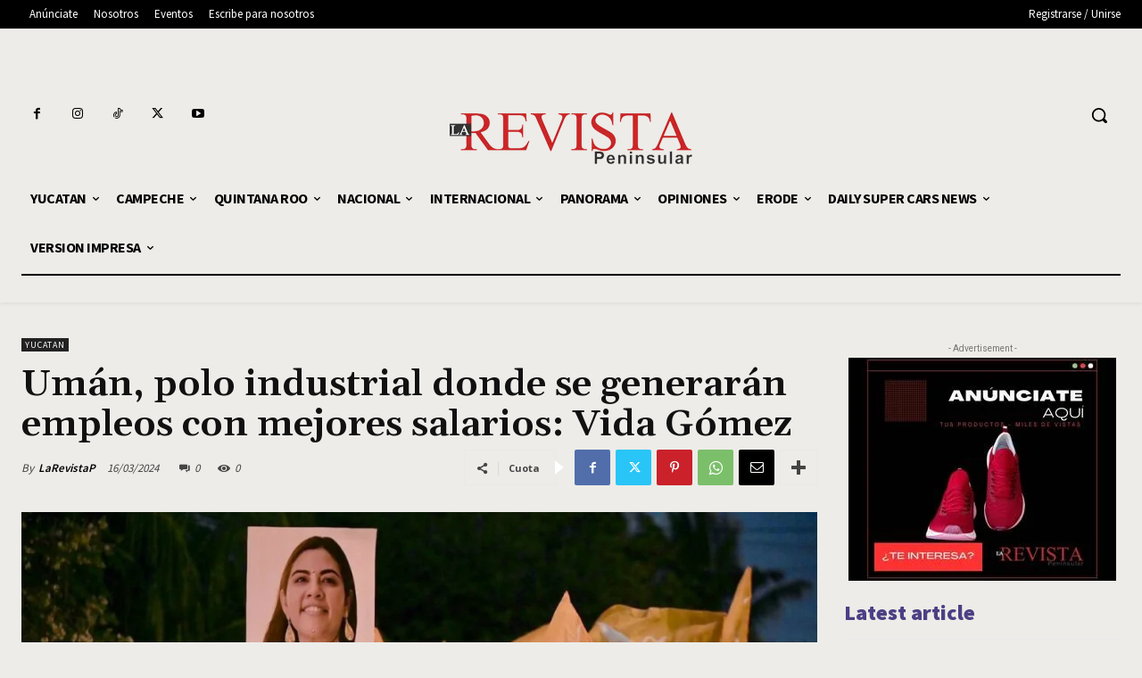

--- FILE ---
content_type: text/html; charset=utf-8
request_url: https://www.google.com/recaptcha/api2/aframe
body_size: 267
content:
<!DOCTYPE HTML><html><head><meta http-equiv="content-type" content="text/html; charset=UTF-8"></head><body><script nonce="H9ebHD7FoB7B8Opm5kjcsw">/** Anti-fraud and anti-abuse applications only. See google.com/recaptcha */ try{var clients={'sodar':'https://pagead2.googlesyndication.com/pagead/sodar?'};window.addEventListener("message",function(a){try{if(a.source===window.parent){var b=JSON.parse(a.data);var c=clients[b['id']];if(c){var d=document.createElement('img');d.src=c+b['params']+'&rc='+(localStorage.getItem("rc::a")?sessionStorage.getItem("rc::b"):"");window.document.body.appendChild(d);sessionStorage.setItem("rc::e",parseInt(sessionStorage.getItem("rc::e")||0)+1);localStorage.setItem("rc::h",'1769502037299');}}}catch(b){}});window.parent.postMessage("_grecaptcha_ready", "*");}catch(b){}</script></body></html>